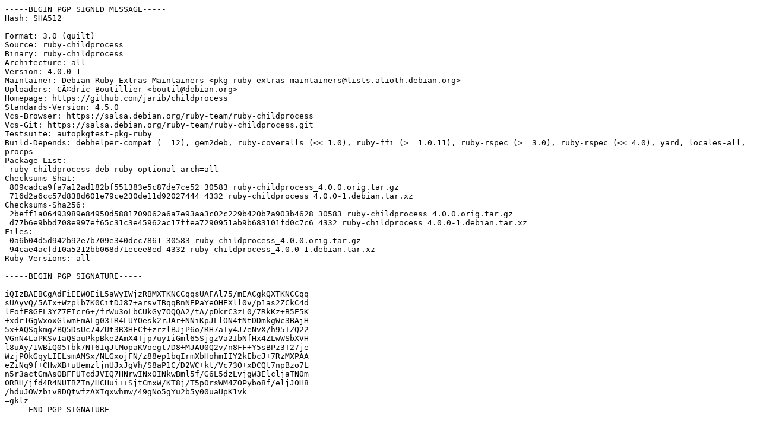

--- FILE ---
content_type: text/prs.lines.tag
request_url: http://ftp.cz.debian.org/debian/pool/main/r/ruby-childprocess/ruby-childprocess_4.0.0-1.dsc
body_size: 2203
content:
-----BEGIN PGP SIGNED MESSAGE-----
Hash: SHA512

Format: 3.0 (quilt)
Source: ruby-childprocess
Binary: ruby-childprocess
Architecture: all
Version: 4.0.0-1
Maintainer: Debian Ruby Extras Maintainers <pkg-ruby-extras-maintainers@lists.alioth.debian.org>
Uploaders: CÃ©dric Boutillier <boutil@debian.org>
Homepage: https://github.com/jarib/childprocess
Standards-Version: 4.5.0
Vcs-Browser: https://salsa.debian.org/ruby-team/ruby-childprocess
Vcs-Git: https://salsa.debian.org/ruby-team/ruby-childprocess.git
Testsuite: autopkgtest-pkg-ruby
Build-Depends: debhelper-compat (= 12), gem2deb, ruby-coveralls (<< 1.0), ruby-ffi (>= 1.0.11), ruby-rspec (>= 3.0), ruby-rspec (<< 4.0), yard, locales-all, procps
Package-List:
 ruby-childprocess deb ruby optional arch=all
Checksums-Sha1:
 809cadca9fa7a12ad182bf551383e5c87de7ce52 30583 ruby-childprocess_4.0.0.orig.tar.gz
 716d2a6cc57d838d601e79ce230de11d92027444 4332 ruby-childprocess_4.0.0-1.debian.tar.xz
Checksums-Sha256:
 2beff1a06493989e84950d5881709062a6a7e93aa3c02c229b420b7a903b4628 30583 ruby-childprocess_4.0.0.orig.tar.gz
 d77b6e9bbd708e997ef65c31c3e45962ac17ffea7290951ab9b683101fd0c7c6 4332 ruby-childprocess_4.0.0-1.debian.tar.xz
Files:
 0a6b04d5d942b92e7b709e340dcc7861 30583 ruby-childprocess_4.0.0.orig.tar.gz
 94cae4acfd10a5212bb068d71ecee8ed 4332 ruby-childprocess_4.0.0-1.debian.tar.xz
Ruby-Versions: all

-----BEGIN PGP SIGNATURE-----

iQIzBAEBCgAdFiEEWOEiL5aWyIWjzRBMXTKNCCqqsUAFAl75/mEACgkQXTKNCCqq
sUAyvQ/5ATx+Wzplb7K0CitDJ87+arsvTBqqBnNEPaYeOHEXll0v/p1as2ZCkC4d
lFofE8GEL3YZ7EIcr6+/frWu3oLbCUkGy7OQQA2/tA/pDkrC3zL0/7RkKz+B5E5K
+xdr1GgWxoxGlwmEmALg031R4LUYOesk2rJAr+NNiKpJLlON4tNtDDmkgWc3BAjH
5x+AQSqkmgZBQ5DsUc74ZUt3R3HFCf+zrzlBJjP6o/RH7aTy4J7eNvX/h95IZQ22
VGnN4LaPKSv1aQSauPkpBke2AmX4Tjp7uyIiGml65SjgzVa2IbNfHx4ZLwWSbXVH
l8uAy/1WBiQ05Tbk7NT6IqJtMopaKVoegt7D8+MJAU0Q2v/n8FF+Y5sBPz3T27je
WzjPOkGqyLIELsmAMSx/NLGxojFN/z88ep1bqIrmXbHohmIIY2kEbcJ+7RzMXPAA
eZiNq9f+CHwXB+uUemzljnUJxJgVh/S8aP1C/D2WC+kt/Vc73O+xDCQt7npBzo7L
n5r3actGmAsOBFFUTcdJVIQ7HNrwINx0INkwBml5f/G6L5dzLvjgW3ElcljaTN0m
0RRH/jfd4R4NUTBZTn/HCHui++SjtCmxW/KT8j/T5p0rsWM4ZOPybo8f/eljJ0H8
/hduJOWzbiv8DQtwfzAXIqxwhmw/49gNo5gYu2b5y00uaUpK1vk=
=gklz
-----END PGP SIGNATURE-----
